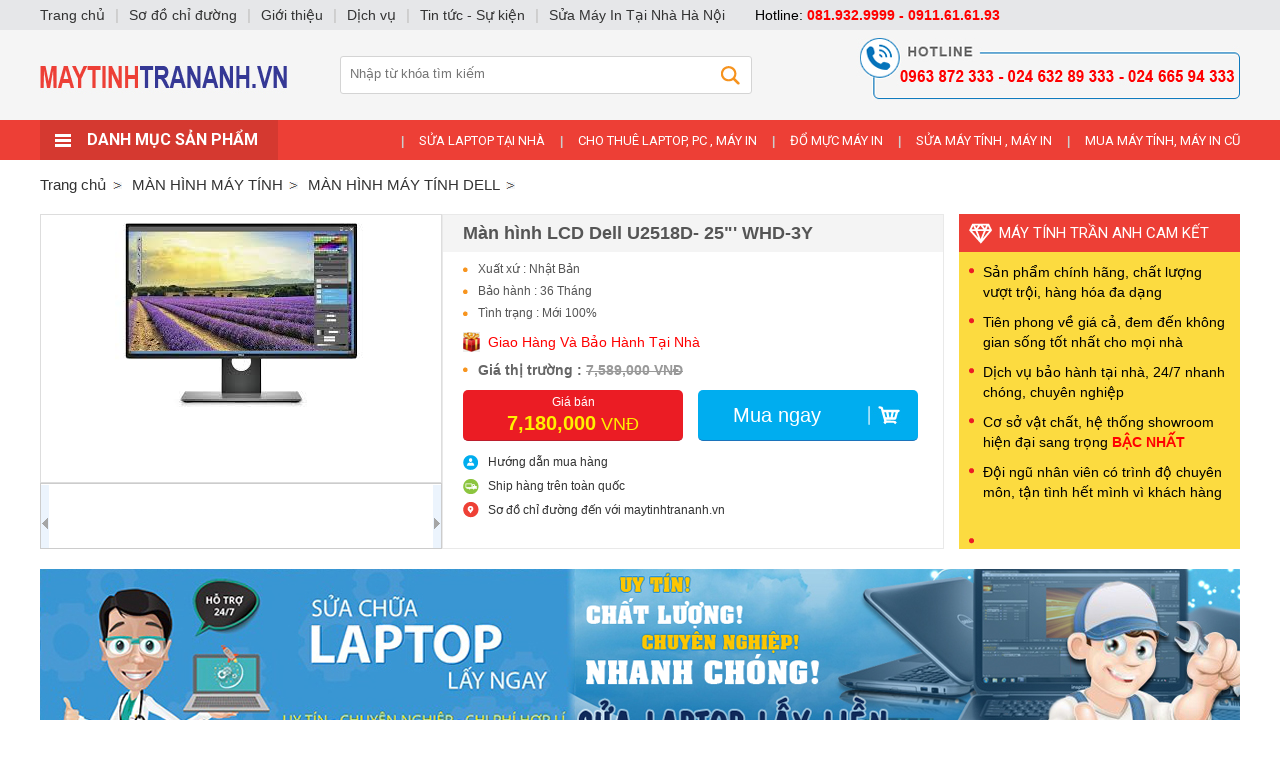

--- FILE ---
content_type: text/html; charset=utf-8
request_url: https://maytinhtrananh.vn/man-hinh-may-tinh-dell/man-hinh-lcd-dell-u2518d-25-whd-3y.html
body_size: 9784
content:

<!DOCTYPE html PUBLIC "-//W3C//DTD XHTML 1.0 Transitional//EN" "http://www.w3.org/TR/xhtml1/DTD/xhtml1-transitional.dtd">
<html lang="vi" xmlns="http://www.w3.org/1999/xhtml" >
<head><meta http-equiv="Content-Type" content="text/html; charset=utf-8" /><meta name="revisit-after" content="1 days" /><meta name="viewport" content="width=device-width, initial-scale=1.0" /><meta content="Phân phôi Laptop cũ giá rẻ, máy tính, máy In Chính Hãng" name="DC.title" /><meta content="VN-HN" name="geo.region" /><meta content="Hanoi" name="geo.placename" /><meta content="21.01373;105.819935" name="geo.position" /><meta content="21.01373, 105.819935" name="ICBM" /><meta name="google-site-verification" content="KSQc-mssoQrkfer3w_U2tSV4bcUGl6s2W3b90oi0ALc" /><title>
	Màn hình LCD Dell U2518D- 25"' WHD-3Y
</title>
    <meta content="Máy Tính Trần Anh" property="og:site_name" />
    <meta content="article" property="og:type" />
    <meta content="Màn hình LCD Dell U2518D- 25"' WHD-3Y" itemprop="headline" property="og:title" />
    <meta content="https://maytinhtrananh.vn/man-hinh-may-tinh-dell/man-hinh-lcd-dell-u2518d-25-whd-3y.html" itemprop="url" property="og:url" />
    <meta content="https://maytinhtrananh.vn/img/p/man-hinh-lcd-dell-u2518d-25-whd-3y-p1654.jpg" itemprop="thumbnailUrl" property="og:image" />
    <meta content="Màn hình LCD Dell U2518D- 25"' WHD-3Y" itemprop="description" property="og:description" />
    <meta name="twitter:card" value="summary" />
    <meta name="twitter:url" content="https://maytinhtrananh.vn/man-hinh-may-tinh-dell/man-hinh-lcd-dell-u2518d-25-whd-3y.html" />
    <meta name="twitter:title" content="Màn hình LCD Dell U2518D- 25"' WHD-3Y">
    <meta name="twitter:description" content="Màn hình LCD Dell U2518D- 25"' WHD-3Y">
    <meta name="twitter:image" content="https://maytinhtrananh.vn/img/logo-may-tinh-tran-anh.jpg"/>
    <meta name="twitter:site" content="@MayTinhTranAnh">
    <meta name="twitter:creator" content="@MayTinhTranAnh">
    <link rel="canonical" href="https://maytinhtrananh.vn/man-hinh-may-tinh-dell/man-hinh-lcd-dell-u2518d-25-whd-3y.html" />
    
    <style type="text/css" media="screen">@import "/css/main.css";</style>
    <script type="text/javascript" src="/js/ihead.js"></script>
    <script type="text/javascript" src="/js/f1.js"></script>
    <script type="text/javascript" src="/js/owl.js"></script>
    <script async src="https://www.googletagmanager.com/gtag/js?id=UA-133229526-1"></script>
    <script>window.dataLayer = window.dataLayer || [];function gtag(){dataLayer.push(arguments);}gtag('js', new Date());gtag('config', 'UA-133229526-1');</script>
<meta name="keywords" content="MÀN HÌNH MÁY TÍNH DELL, Màn,hình,LCD,Dell,U2518D-" /><meta name="description" content="Màn hình LCD Dell U2518D- 25&quot;&#39; WHD-3Y..." /></head>
<body class="p">

<ul class="uh"><li><a href="/" title="Máy Tính Trần Anh"><img src="/img/a/34.jpg" alt="Máy Tính Trần Anh" /></a></li></ul>
<div id="dm">
    <ul class="u1">
        <li class="b"></li>
        <li class="l">
            <strong class="s1">Danh mục sản phẩm</strong>
            <ul class="u2"><li class="ll"><strong class="s2"><a href="/laptop-chinh-hang.html">Laptop Chính Hãng</a></strong><ul class="u3"><li class=""><strong><a href="/laptop-dell.html">LAPTOP DELL</a></strong><strong><a href="/laptop-gaming-moi-99.html">LAPTOP GAMING MỚI 99%</a></strong><strong><a href="/laptop-acer.html">Laptop Acer</a></strong><strong><a href="/laptop-msi.html">LAPTOP MSI</a></strong><strong><a href="/laptop-lenovo.html">LAPTOP LENOVO</a></strong><strong><a href="/laptop-acer-gaming.html">LAPTOP  ACER GAMING</a></strong><strong><a href="/laptop-asus.html">LAPTOP ASUS</a></strong><strong><a href="/laptop-gaming.html">LAPTOP GAMING</a></strong><strong><a href="/laptop-hp.html">LAPTOP HP</a></strong><br class="cl" /></li><li></li><li></li><li></li></ul></li><li class="ll"><strong class="s2"><a href="/cay-may-tinh-moi.html">Cây Máy Tính Mới</a></strong><ul class="u3"><li class=""><br class="cl" /></li><li></li><li></li><li></li></ul></li><li class="ll"><strong class="s2"><a href="/bo-cay-may-tinh-moi.html">BỘ CÂY MÁY TÍNH MỚI</a></strong><ul class="u3"><li class=""><br class="cl" /></li><li></li><li></li><li></li></ul></li><li class="ll"><strong class="s2"><a href="/cay-dong-bo-moi.html">CÂY ĐỒNG BỘ MỚI</a></strong><ul class="u3"><li class=""><strong><a href="/cay-dong-bo-dell-moi.html">Cây Đồng Bộ Dell Mới</a></strong><strong><a href="/may-tinh-de-ban.html">MÁY TÍNH ĐỂ BÀN</a></strong><br class="cl" /></li><li></li><li></li><li></li></ul></li><li class="ll"><strong class="s2"><a href="/man-hinh-may-tinh.html">MÀN HÌNH MÁY TÍNH</a></strong><ul class="u3"><li class=""><strong><a href="/man-hinh-may-tinh-dell.html">MÀN HÌNH MÁY TÍNH DELL</a></strong><strong><a href="/man-hinh-samsung.html">MÀN HÌNH SAMSUNG</a></strong><strong><a href="/man-hinh-msi.html">MÀN HÌNH MSI</a></strong><br class="cl" /></li><li></li><li></li><li></li></ul></li><li class="ll"><strong class="s2"><a href="/bo-cay-may-tinh-cu-gia-re.html">BỘ CÂY MÁY TÍNH CŨ GIÁ RẺ</a></strong><ul class="u3"><li class=""><strong><a href="/gia-tu-2tr-5tr.html">Giá Từ 2Tr- 5Tr</a></strong><strong><a href="/gia-tu-5tr-7tr.html">Giá Từ 5Tr- 7Tr</a></strong><br class="cl" /></li><li></li><li></li><li></li></ul></li><li class="ll"><strong class="s2"><a href="/may-in-chinh-hang.html">MÁY IN CHÍNH HÃNG</a></strong><ul class="u3"><li class=""><strong><a href="/may-in-canon-chinh-hang.html">MÁY IN CANON CHÍNH HÃNG</a></strong><strong><a href="/may-in-hp-chinh-hang.html">MÁY IN HP CHÍNH HÃNG</a></strong><br class="cl" /></li><li></li><li></li><li></li></ul></li><li class="ll"><strong class="s2"><a href="/cay-may-tinh-cu.html">CÂY MÁY TÍNH CŨ</a></strong><ul class="u3"><li class=""><strong><a href="/cay-may-tinh-cu.html">CÂY MÁY TÍNH CŨ</a></strong><br class="cl" /></li><li></li><li></li><li></li></ul></li><li class="ll"><strong class="s2"><a href="/hop-muc-may-in.html">HỘP MỰC MÁY IN</a></strong><ul class="u3"><li class=""><br class="cl" /></li><li></li><li></li><li></li></ul></li><li class="ll"><strong class="s2"><a href="/linh-kien-laptop.html">LINH KIỆN LAPTOP</a></strong><ul class="u3"><li class=""><strong><a href="/ban-phim-laptop.html">BÀN PHÍM LAPTOP</a></strong><strong><a href="/pin-laptop.html">PIN LAPTOP</a></strong><strong><a href="/man-hinh-laptop.html">MÀN HÌNH LAPTOP</a></strong><strong><a href="/sac-laptop.html">SẠC LAPTOP</a></strong><span><a href="/sac-laptop-dell.html">Sạc Laptop Dell</a></span><span><a href="/sac-laptop-asus.html">Sạc Laptop Asus</a></span><span><a href="/sac-laptop-hp.html">Sạc laptop HP</a></span><strong><a href="/sac-macbook.html">Sạc Macbook</a></strong><strong><a href="/ban-phim-macbook.html">Bàn Phím Macbook</a></strong><strong><a href="/men-may-tinh.html">Mên Máy Tính</a></strong><strong><a href="/loa-laptop.html">Loa Laptop</a></strong><span><a href="/loa-laptop-acer.html">Loa Laptop Acer</a></span><span><a href="/loa-laptop-asus.html">Loa Laptop Asus</a></span><span><a href="/loa-laptop-dell.html">Loa Laptop Dell</a></span><span><a href="/loa-laptop-hp.html">Loa Laptop HP</a></span><span><a href="/loa-laptop-lenovo.html">Loa Laptop Lenovo</a></span><span><a href="/loa-laptop-samsung.html">Loa Laptop SamSung</a></span><span><a href="/loa-laptop-sony-vaio.html">Loa Laptop Sony Vaio</a></span><span><a href="/loa-laptop-toshiba.html">Loa Laptop Toshiba</a></span><span><a href="/loa-laptop-macbook.html">Loa Laptop Macbook</a></span><strong><a href="/o-cung-ssd.html">Ổ Cứng SSD</a></strong><strong><a href="/chip-may-tinh-pc.html">Chip Máy tính PC</a></strong><br class="cl" /></li><li></li><li></li><li></li></ul></li><li class="ll"><strong class="s2"><a href="/laptop-cu-gia-re.html">LAPTOP CŨ GIÁ RẺ</a></strong><ul class="u3"><li class=""><br class="cl" /></li><li></li><li></li><li></li></ul></li><li class="ll"><strong class="s2"><a href="/may-tinh-de-ban-gia-re.html">MÁY TÍNH ĐỂ BÀN GIÁ RẺ</a></strong><ul class="u3"><li class=""><br class="cl" /></li><li></li><li></li><li></li></ul></li><li class="ll"><strong class="s2"><a href="/bo-cay-may-tinh-cu.html">BỘ CÂY MÁY TÍNH CŨ</a></strong><ul class="u3"><li class=""><strong><a href="/bo-cay-may-tinh-cu.html">BỘ CÂY MÁY TÍNH CŨ</a></strong><strong><a href="/cay-may-tinh-cu-bao-hanh-24-thang.html">CÂY MÁY TÍNH CŨ BẢO HÀNH 24 THÁNG</a></strong><br class="cl" /></li><li></li><li></li><li></li></ul></li><li class="ll"><strong class="s2"><a href="/may-in-cu.html">MÁY IN CŨ</a></strong><ul class="u3"><li class=""><strong><a href="/may-in-hp-cu.html">MÁY IN HP CŨ</a></strong><strong><a href="/may-in-canon-cu.html">MÁY IN CANON CŨ</a></strong><br class="cl" /></li><li></li><li></li><li></li></ul></li><li class="ll"><strong class="s2"><a href="/may-in-da-chuc-nang.html">MÁY IN ĐA CHỨC NĂNG</a></strong><ul class="u3"><li class=""><br class="cl" /></li><li></li><li></li><li></li></ul></li><li class="ll"><strong class="s2"><a href="/dv.html">Dv</a></strong><ul class="u3"><li class=""><br class="cl" /></li><li></li><li></li><li></li></ul></li></ul>
        </li>
        <li class="c"><b>|</b><a href="/sua-laptop-tai-nha.html">SỬA LAPTOP TẠI NHÀ</a><b>|</b><a href="/cho-thue-laptop-pc-may-in.html">CHO THUÊ LAPTOP, PC , MÁY IN</a><b>|</b><a href="/do-muc-may-in.html">ĐỔ MỰC MÁY IN</a><b>|</b><a href="/sua-may-tinh-may-in.html">SỬA MÁY TÍNH , MÁY IN</a><b>|</b><a href="/mua-may-tinh-may-in-cu.html">MUA MÁY TÍNH, MÁY IN CŨ</a></li>
    </ul>
</div>
<form method="post" action="/man-hinh-may-tinh-dell/man-hinh-lcd-dell-u2518d-25-whd-3y.html" id="form1">
<div class="aspNetHidden">
<input type="hidden" name="__VIEWSTATE" id="__VIEWSTATE" value="/wEPDwUENTM4MWQYAQUeX19Db250cm9sc1JlcXVpcmVQb3N0QmFja0tleV9fFgEFC2N0bDAwJGlTZWFy6HCvnPLrrTSwjkNlmZC8Y3DVY4o=" />
</div>

<div class="aspNetHidden">

	<input type="hidden" name="__VIEWSTATEGENERATOR" id="__VIEWSTATEGENERATOR" value="CA0B0334" />
	<input type="hidden" name="__EVENTVALIDATION" id="__EVENTVALIDATION" value="/wEdAAMyDprWVIqIFDh4uLFAV7YovDtZKg4ycidK4dCLx/zUVpRpixG3kUZDijUR7clulBbBaIS+PPIFE5nW4qUm2ao3crpc1Q==" />
</div>
<ul class="us"><li><div><input type="image" name="ctl00$iSear" id="iSear" class="s" src="/img/ic/1.gif" /><input name="ctl00$key" type="text" id="key" class="txt" placeholder="Nhập từ khóa tìm kiếm" /></div></li></ul>
<ul class="ulp"><li class="l"><a href="/">Trang chủ</a></li><li><a href='/man-hinh-may-tinh.html'><span>MÀN HÌNH MÁY TÍNH</span></a></li><li><a href='/man-hinh-may-tinh-dell.html'><span>MÀN HÌNH MÁY TÍNH DELL</span></a></li></ul>
<script type="text/javascript" src="/js/imgnew/slimbox2.js"></script> 
<style type="text/css" media="screen">@import "/js/imgnew/slimbox2.css";</style>
<style type="text/css" media="screen">@import "/js/slideshow/Detail.css";</style>
<script type="text/javascript" src="/js/slideshow/image-slideshow.js"></script>
<script type="text/javascript">function imgp(id){document.getElementById('ipd').src="/img/i/"+id;document.getElementById('apd').href="/img/i/"+id;}</script>
<ul class="upd">
    <li class="ll">
        <a id="apd" class="t" href="/img/p/man-hinh-lcd-dell-u2518d-25-whd-3y-p1654.jpg" rel="lightbox[roundtrip]" title="Màn hình LCD Dell U2518D- 25' WHD-3Y"><img id="ipd" src="/img/p/man-hinh-lcd-dell-u2518d-25-whd-3y-p1654.jpg" alt="Màn hình LCD Dell U2518D- 25' WHD-3Y" /></a>
        <div id="galleryContainer"><div id="arrow_left"><img src="/js/slideshow/arrow_left.gif" alt="arrow left" /></div><div id="arrow_right"><img src="/js/slideshow/arrow_right.gif" alt="arrow right" /></div><div style="left:-1px;" id="theImages"><div id="slideEnd"></div></div></div>
    </li>
    <li class="rr">
        <h1>Màn hình LCD Dell U2518D- 25"' WHD-3Y</h1>
        <ul class="cc">
            <li>Xuất xứ : Nhật Bản</li>
            <li>Bảo hành : 36 Tháng</li>
            <li>Tình trạng : Mới 100%</li>
        </ul>
        <div class="km">Giao Hàng Và Bảo Hành Tại Nhà</div>
        <div class="gt">Giá thị trường : <span>7,589,000 VNĐ</span></div>
        <ul class="gg">
            <li class="l"><div class="t">Giá bán</div><div class="c"><b>7,180,000</b> VNĐ</div></li>
            <li class="r"><a href="/js/adc.aspx?id=1654" rel="nofollow">Mua ngay</a></li>
        </ul>
        <ul class="hh">
            <li class="t"><a href="/huong-dan-mua-hang.html" rel="nofollow">Hướng dẫn mua hàng</a></li>
            <li class="c"><a href="/ship-hang-toan-quoc.html" rel="nofollow">Ship hàng trên toàn quốc</a></li>
            <li class="f"><a href="/so-do-chi-duong.html" rel="nofollow">Sơ đồ chỉ đường đến với maytinhtrananh.vn</a></li>
        </ul>
    </li>
    <li class="ff">
        <div class="t">Máy Tính Trần Anh Cam kết</div>
        <div class="c"><ul>
    <li>Sản phẩm ch&iacute;nh h&atilde;ng, chất lượng vượt trội, h&agrave;ng h&oacute;a đa dạng</li>
    <li>Ti&ecirc;n phong về gi&aacute; cả, đem đến kh&ocirc;ng gian sống tốt nhất cho mọi nh&agrave;</li>
    <li>Dịch vụ bảo h&agrave;nh tại nh&agrave;, 24/7 nhanh ch&oacute;ng, chuy&ecirc;n nghiệp</li>
    <li>Cơ sở vật chất, hệ thống showroom hiện đại sang trọng <strong><span style="color: rgb(255, 0, 0);">BẬC NHẤT</span></strong></li>
    <li>Đội ngũ nh&acirc;n vi&ecirc;n c&oacute; tr&igrave;nh độ chuy&ecirc;n m&ocirc;n, tận t&igrave;nh hết m&igrave;nh v&igrave; kh&aacute;ch h&agrave;ng&nbsp; &nbsp; &nbsp; &nbsp; &nbsp; &nbsp; &nbsp; &nbsp; &nbsp;</li>
    <li>&nbsp;</li>
    <li><strong style="font-family: &quot;Times New Roman&quot;; font-size: 15px; text-align: center;">C&Ocirc;NG TY CỔ PHẦN THƯƠNG MẠI TRẦN ANH</strong><span style="font-family: &quot;Times New Roman&quot;; font-size: 15px; text-align: center;"><br />
    Địa chỉ: Số 33 Ng&otilde; 178 phố Th&aacute;i H&agrave;, Phường Trung Liệt, Quận Đống Đa, Th&agrave;nh phố H&agrave; Nội</span><br />
    Chi Nh&aacute;nh : Số 189 Lạc Long Qu&acirc;n - T&acirc;y hồ&nbsp;<br />
    Chi Nh&aacute;nh : Số 263 Nguyễn Văn Cừ - Long Bi&ecirc;n</li>
    <li>Chi Nhanh : Số 16 L&ecirc; Lợi - Phường 4 -Quận G&ograve; Vấp - TP HCM<br />
    <div style="text-align: justify;">Điện thoại:<span style="font-size: 14px; font-family: &quot;Helvetica Neue&quot;, Helvetica, Arial, sans-serif; text-align: justify; background-color: rgb(242, 242, 242);">&nbsp;</span><font face="Helvetica Neue, Helvetica, Arial, sans-serif"><span style="font-size: 14px;">0819 329 999 &amp; 0911 616 193 &amp; 024 6328 9333 &amp; 024 6659 4333 &amp; 0963 872 333&nbsp;</span></font></div>
    <span style="text-align: center;"><font face="Times New Roman"><span style="font-size: 15px;">Email: <a href="/cdn-cgi/l/email-protection" class="__cf_email__" data-cfemail="d994b0b7b1b1b0bcacb1b7efefef99beb4b8b0b5f7bab6b4">[email&#160;protected]</a></span></font><br />
    <font face="Times New Roman"><span style="font-size: 15px;"><a href="https://maytinhtrananh.vn/">https://maytinhtrananh.vn</a>&nbsp;&nbsp;</span></font></span>https://www.facebook.com/maytinhtrananh.com.vn/</li>
</ul></div>
    </li>
    <li class="cl"></li>
</ul>
<div class="v4"><a href="/" target="_blank" rel="nofollow"><img src="/img/a/33.jpg" alt="Máy Tính Hoàng Hà" /></a></div>
<div class="pdl">
    <ul class="umt"><li class="l">Thông tin sản phẩm</li></ul>
    <div class="int d">&nbsp;M&agrave;n h&igrave;nh LCD Dell U2518D- 25&quot;' WHD-3Y<br />
<br />
<span style="font-size: 14px; text-align: justify; font-family: Arial; color: rgb(255, 0, 0);">Qu&yacute; Kh&aacute;ch C&oacute; nhu cầu c&agrave;i đặt hay sửa chữa tại nh&agrave; thi li&ecirc;n hệ Số 33 Ng&otilde; 178 Th&aacute;i H&agrave; - Trung Liệt Đống Đa - H&agrave; Nội ,&nbsp;<span style="color: rgb(0, 0, 255);">qu&yacute; kh&aacute;ch cần sửa qua online ,&nbsp;ultraview ,&nbsp;teamviewer Li&ecirc;n Hệ Ngay nh&eacute;</span><br />
</span><a href="tel:0963872333" style="color: rgb(51, 51, 51); text-decoration-line: none; text-align: justify; background-color: transparent; font-family: Roboto, sans-serif; font-size: 16px; font-weight: bolder; box-sizing: border-box; box-shadow: none; outline: none;"><span style="color: rgb(255, 0, 0);">0963.872.333</span></a><span style="font-size: 14px; text-align: justify; font-family: Arial; color: rgb(255, 0, 0);"><span style="font-family: Roboto, sans-serif; font-size: 16px; font-weight: bolder;">&nbsp;-&nbsp;</span></span><a href="tel:0911616193" style="color: rgb(51, 51, 51); text-decoration-line: none; text-align: justify; background-color: transparent; font-family: Roboto, sans-serif; font-size: 16px; font-weight: bolder; box-sizing: border-box; box-shadow: none; outline: none !important;"><span style="color: rgb(255, 0, 0);">0911.61.61.93</span></a><span style="font-size: 14px; text-align: justify; font-family: Arial; color: rgb(255, 0, 0);"><span style="font-family: Roboto, sans-serif; font-size: 16px; font-weight: bolder;">&nbsp;-&nbsp;</span></span><a href="tel:0819329999" style="color: rgb(51, 51, 51); text-decoration-line: none; text-align: justify; background-color: transparent; font-family: Roboto, sans-serif; font-size: 16px; font-weight: bolder; box-sizing: border-box; box-shadow: none; outline: none !important;"><span style="color: rgb(255, 0, 0);">081.932.9999</span></a><br />
<h2 style="box-sizing: border-box; margin: 20px 0px 11px; padding: 0px 0px 6px; font-size: 17px; border-bottom: 1px solid rgb(221, 221, 221); text-transform: uppercase; color: rgb(34, 34, 34); font-family: arial, verdana, sans-serif;">TH&Ocirc;NG SỐ KỸ THUẬT</h2>
<div style="box-sizing: border-box; font-size: 14px; line-height: 1.5; text-align: justify; overflow-wrap: break-word; width: 780px; margin: 0px auto; color: rgb(34, 34, 34); font-family: arial, verdana, sans-serif;">
<table width="691" style="box-sizing: border-box; border-collapse: collapse; width: 780px; max-width: 100%;">
    <tbody style="box-sizing: border-box;">
        <tr style="box-sizing: border-box;">
            <td width="177" style="box-sizing: border-box; border-style: solid; border-color: rgb(221, 221, 221); padding: 0px; max-width: 300px;">Sản ph&acirc;̉m</td>
            <td width="514" style="box-sizing: border-box; border-style: solid; border-color: rgb(221, 221, 221); padding: 0px; max-width: 300px;">Màn hình</td>
        </tr>
        <tr style="box-sizing: border-box;">
            <td style="box-sizing: border-box; border-style: solid; border-color: rgb(221, 221, 221); padding: 0px; max-width: 300px;">T&ecirc;n Hãng</td>
            <td width="514" style="box-sizing: border-box; border-style: solid; border-color: rgb(221, 221, 221); padding: 0px; max-width: 300px;">Dell</td>
        </tr>
        <tr style="box-sizing: border-box;">
            <td style="box-sizing: border-box; border-style: solid; border-color: rgb(221, 221, 221); padding: 0px; max-width: 300px;">Model</td>
            <td width="514" style="box-sizing: border-box; border-style: solid; border-color: rgb(221, 221, 221); padding: 0px; max-width: 300px;">U2518D UltraSharp</td>
        </tr>
        <tr style="box-sizing: border-box;">
            <td style="box-sizing: border-box; border-style: solid; border-color: rgb(221, 221, 221); padding: 0px; max-width: 300px;">Ki&ecirc;̉u màn hình</td>
            <td width="514" style="box-sizing: border-box; border-style: solid; border-color: rgb(221, 221, 221); padding: 0px; max-width: 300px;">Màn hình r&ocirc;̣ng</td>
        </tr>
        <tr style="box-sizing: border-box;">
            <td style="box-sizing: border-box; border-style: solid; border-color: rgb(221, 221, 221); padding: 0px; max-width: 300px;">K&iacute;ch thước m&agrave;n h&igrave;nh</td>
            <td width="514" style="box-sizing: border-box; border-style: solid; border-color: rgb(221, 221, 221); padding: 0px; max-width: 300px;">25.0Inch IPS</td>
        </tr>
        <tr style="box-sizing: border-box;">
            <td style="box-sizing: border-box; border-style: solid; border-color: rgb(221, 221, 221); padding: 0px; max-width: 300px;">Độ s&aacute;ng</td>
            <td width="514" style="box-sizing: border-box; border-style: solid; border-color: rgb(221, 221, 221); padding: 0px; max-width: 300px;">350cd/m2</td>
        </tr>
        <tr style="box-sizing: border-box;">
            <td style="box-sizing: border-box; border-style: solid; border-color: rgb(221, 221, 221); padding: 0px; max-width: 300px;">Tỷ lệ tương phản</td>
            <td width="514" style="box-sizing: border-box; border-style: solid; border-color: rgb(221, 221, 221); padding: 0px; max-width: 300px;">&nbsp;- Tỷ l&ecirc;̣ &aacute;nh s&aacute;ng : 1000:1 (Tĩnh) / 2 Million:1 (Max) (Dynamic Contrast Ratio)</td>
        </tr>
        <tr style="box-sizing: border-box;">
            <td style="box-sizing: border-box; border-style: solid; border-color: rgb(221, 221, 221); padding: 0px; max-width: 300px;">Độ ph&acirc;n giải</td>
            <td width="514" style="box-sizing: border-box; border-style: solid; border-color: rgb(221, 221, 221); padding: 0px; max-width: 300px;">2K (2560x1440)</td>
        </tr>
        <tr style="box-sizing: border-box;">
            <td style="box-sizing: border-box; border-style: solid; border-color: rgb(221, 221, 221); padding: 0px; max-width: 300px;">Thời gian đ&aacute;p ứng</td>
            <td width="514" style="box-sizing: border-box; border-style: solid; border-color: rgb(221, 221, 221); padding: 0px; max-width: 300px;">5ms</td>
        </tr>
        <tr style="box-sizing: border-box;">
            <td style="box-sizing: border-box; border-style: solid; border-color: rgb(221, 221, 221); padding: 0px; max-width: 300px;">G&oacute;c nh&igrave;n</td>
            <td width="514" style="box-sizing: border-box; border-style: solid; border-color: rgb(221, 221, 221); padding: 0px; max-width: 300px;">178&deg;/ 178&deg;</td>
        </tr>
        <tr style="box-sizing: border-box;">
            <td style="box-sizing: border-box; border-style: solid; border-color: rgb(221, 221, 221); padding: 0px; max-width: 300px;">Cổng giao tiếp</td>
            <td width="514" style="box-sizing: border-box; border-style: solid; border-color: rgb(221, 221, 221); padding: 0px; max-width: 300px;">&nbsp;1 x DP (ver. 1.2); 1 x mDP (ver. 1.2); 1 x DP (ver. 1.2) out with MST; 1 x HDMI (ver. 2.0); 1 x USB 3.0 port - Upstream; 4 x USB 3.0 ports , including 2 x USB 3.0 BC1.2 charging capability at 2A (max)</td>
        </tr>
        <tr style="box-sizing: border-box;">
            <td style="box-sizing: border-box; border-style: solid; border-color: rgb(221, 221, 221); padding: 0px; max-width: 300px;">Xuất xứ</td>
            <td width="514" style="box-sizing: border-box; border-style: solid; border-color: rgb(221, 221, 221); padding: 0px; max-width: 300px;">Ch&iacute;nh Hãng</td>
        </tr>
    </tbody>
</table>
</div>
<br type="_moz" /></div>
    <div class="dsh" id="dp3" style="margin-left:0px;">
        <a class="r" rel="nofollow" href="https://www.facebook.com/share.php?u=https://maytinhtrananh.vn/man-hinh-may-tinh-dell/man-hinh-lcd-dell-u2518d-25-whd-3y.html&title=Màn hình LCD Dell U2518D- 25" ' WHD-3Y" target="socialbookmark"></a>
        <div class="fb-like" data-send="false" data-layout="box_count" data-width="60" data-show-faces="false"></div>
        <div class="g-plusone" data-size="tall"></div>
    </div>
    
</div>
<div class="dvl" style="padding-left:25px;padding-right:0px;">
    <ul>
        <li class="h t1">Hỗ trợ trực tuyến</li>
        <li class="y"><img src="/img/o/15.jpg" alt="kinh doanh - phân phối" /><span>kinh doanh - phân phối</span><strong>081.932.9999</strong></li><li class="y e"><img src="/img/o/9.jpg" alt="KINH DOANH 2" /><span>KINH DOANH 2</span><strong>0963.872.333</strong></li><li class="y"><img src="/img/o/14.jpg" alt="kinh doanh - laptop" /><span>kinh doanh - laptop</span><strong>024.665.94.333</strong></li><li class="y e"><img src="/img/o/8.jpg" alt="KINH DOANH 1 " /><span>KINH DOANH 1 </span><strong>0246.32.89.333</strong></li><li class="y"><img src="/img/o/10.jpg" alt="KINH DOANH 3" /><span>KINH DOANH 3</span><strong>0911.61.61.93</strong></li><li class="y e"><img src="/img/o/11.jpg" alt="TƯ VẤN BÁN HÀNG " /><span>TƯ VẤN BÁN HÀNG </span><strong>0987.11.99.33</strong></li><li class="y"><img src="/img/o/12.jpg" alt="KẾ TOÁN " /><span>KẾ TOÁN </span><strong>0989.14.27.23</strong></li><li class="y e"><img src="/img/o/7.jpg" alt="HỖ TRỢ KỸ THUẬT " /><span>HỖ TRỢ KỸ THUẬT </span><strong>0973.997.689</strong></li><li class="y"><img src="/img/o/13.png" alt="Kinh Doanh- Quỳnh Thư" /><span>Kinh Doanh- Quỳnh Thư</span><strong>096.996.33.22</strong></li>
    </ul>
    <ul>
        <li class="h">Danh mục sản phẩm</li>
        
        <li class="cc  s"><a href="/man-hinh-may-tinh-dell.html">MÀN HÌNH MÁY TÍNH DELL</a></li>
        
        
        <li class="cc  n"><a href="/man-hinh-samsung.html">MÀN HÌNH SAMSUNG</a></li>
        
        
        <li class="cc  n"><a href="/man-hinh-msi.html">MÀN HÌNH MSI</a></li>
        
        
    </ul>
    <ul>
        <li class="h t1">Tin tức mới</li>
        
        <li class="t"><a href="/tin-tuc-su-kien/laptop-mong-nhat-the-gioi-ve-viet-nam-gia-35-trieu-dong.html"><img src="/img/n/laptop-mong-nhat-the-gioi-ve-viet-nam-gia-35-trieu-dong.png" alt="Laptop mỏng nhất thế giới về Việt Nam, giá 35 triệu đồng" /></a><span><a href="/tin-tuc-su-kien/laptop-mong-nhat-the-gioi-ve-viet-nam-gia-35-trieu-dong.html">Laptop mỏng nhất thế giới về Việt Nam, giá 35 triệu đồng</a></span></li>
        
        <li class="t"><a href="/tin-tuc-su-kien/diem-manh-cua-thiet-bi-chuyen-mach-cisco.html"><img src="/img/n/diem-manh-cua-thiet-bi-chuyen-mach-cisco.png" alt="Điểm mạnh của thiết bị chuyển mạch Cisco" /></a><span><a href="/tin-tuc-su-kien/diem-manh-cua-thiet-bi-chuyen-mach-cisco.html">Điểm mạnh của thiết bị chuyển mạch Cisco</a></span></li>
        
        <li class="t"><a href="/tin-tuc-su-kien/spectre-x360-laptop-2-trong-1-sieu-mong.html"><img src="/img/n/spectre-x360-laptop-2-trong-1-sieu-mong.jpg" alt="Spectre x360 - laptop 2 trong 1 siêu mỏng" /></a><span><a href="/tin-tuc-su-kien/spectre-x360-laptop-2-trong-1-sieu-mong.html">Spectre x360 - laptop 2 trong 1 siêu mỏng</a></span></li>
        
        <li class="t"><a href="/tin-tuc-su-kien/tang-toc-mang-trong-nhung-ngay-cap-quang-bi-dut.html"><img src="/img/n/tang-toc-mang-trong-nhung-ngay-cap-quang-bi-dut.jpg" alt="Tăng tốc mạng trong những ngày cáp quang bị đứt" /></a><span><a href="/tin-tuc-su-kien/tang-toc-mang-trong-nhung-ngay-cap-quang-bi-dut.html">Tăng tốc mạng trong những ngày cáp quang bị đứt</a></span></li>
        
        <li class="t"><a href="/tin-tuc-su-kien/tranh-chai-pin-cho-laptop.html"><img src="/img/n/tranh-chai-pin-cho-laptop.jpg" alt="Tránh chai pin cho laptop" /></a><span><a href="/tin-tuc-su-kien/tranh-chai-pin-cho-laptop.html">Tránh chai pin cho laptop</a></span></li>
        
    </ul>
    <div class="v"><a href="" target="_blank" rel="nofollow"><img src="/img/a/35.jpg" alt="Laptop Cũ Giá rẻ" /></a></div>
</div>
<div class="cl"></div>
<ul class="umt"><li class="r"><a href="/man-hinh-may-tinh-dell.html" rel="nofollow">Xem tất cả</a></li><li class="l">Sản phẩm cùng loại</li></ul>
<ul id="ispro" class="ukm">
    <li class="c l0">
        <a class="i" href="/man-hinh-may-tinh-dell/man-hinh-duan-da-20c-20-inch-hd.html"><img src="/img/p/man-hinh-duan-da-20c-20-inch-hd-7614.jpg" alt="Màn hình DUAN DA 20C - 20 inch HD" /></a>
        <strong><a href="/man-hinh-may-tinh-dell/man-hinh-duan-da-20c-20-inch-hd.html">Màn hình DUAN DA 20C - 20 inch HD</a></strong>
        <span class="p">Giá bán: <b>1,800,000 đ</b></span>
        <a class="a" href="/man-hinh-may-tinh-dell/man-hinh-duan-da-20c-20-inch-hd.html" rel="nofollow">Chi tiết</a>
        
    </li>
    <li class="c l1">
        <a class="i" href="/man-hinh-may-tinh-dell/man-hinh-22-duan-bky-220-ips-75hz-full-vien.html"><img src="/img/p/man-hinh-22-duan-bky-220-ips-75hz-full-vien-7681.jpg" alt="Màn Hình 22 Duan BKY 220 IPS 75Hz Full Viền" /></a>
        <strong><a href="/man-hinh-may-tinh-dell/man-hinh-22-duan-bky-220-ips-75hz-full-vien.html">Màn Hình 22 Duan BKY 220 IPS 75Hz Full Viền</a></strong>
        <span class="p">Giá bán: <b>2,100,000 đ</b></span>
        <a class="a" href="/man-hinh-may-tinh-dell/man-hinh-22-duan-bky-220-ips-75hz-full-vien.html" rel="nofollow">Chi tiết</a>
        
    </li>
    <li class="c l2">
        <a class="i" href="/man-hinh-may-tinh-dell/man-hinh-dahua-dhi-lm22-b200-21-5inh-fhd-hdmi-vga-audio-bh-24thang.html"><img src="/img/p/man-hinh-dahua-dhi-lm22-b200-21-5inh-fhd-hdmi-vga-audio-bh-24thang-7768.jpg" alt="Màn hình dahua dhi-lm22-b200 (21.5inh/fhd/hdmi/vga/audio ) bh 24tháng" /></a>
        <strong><a href="/man-hinh-may-tinh-dell/man-hinh-dahua-dhi-lm22-b200-21-5inh-fhd-hdmi-vga-audio-bh-24thang.html">Màn hình dahua dhi-lm22-b200 (21.5inh/fhd/hdmi/vga/audio ) bh 24tháng</a></strong>
        <span class="p">Giá bán: <b>2,300,000 đ</b></span>
        <a class="a" href="/man-hinh-may-tinh-dell/man-hinh-dahua-dhi-lm22-b200-21-5inh-fhd-hdmi-vga-audio-bh-24thang.html" rel="nofollow">Chi tiết</a>
        
    </li>
    <li class="c l3">
        <a class="i" href="/man-hinh-may-tinh-dell/man-hinh-lcd-dell-e1916hv-18-5.html"><img src="/img/p/man-hinh-lcd-dell-e1916hv-18-5-1638.jpg" alt="Màn hình LCD Dell  E1916HV-18.5" /></a>
        <strong><a href="/man-hinh-may-tinh-dell/man-hinh-lcd-dell-e1916hv-18-5.html">Màn hình LCD Dell  E1916HV-18.5"</a></strong>
        <span class="p">Giá bán: <b>2,500,000 đ</b></span>
        <a class="a" href="/man-hinh-may-tinh-dell/man-hinh-lcd-dell-e1916hv-18-5.html" rel="nofollow">Chi tiết</a>
        
    </li>
    <li class="c l4">
        <a class="i" href="/man-hinh-may-tinh-dell/man-hinh-24-kingview-kv-2419h-ips-75hz-full-vien.html"><img src="/img/p/man-hinh-24-kingview-kv-2419h-ips-75hz-full-vien-7598.jpg" alt="Màn Hình 24 Kingview KV 2419H IPS 75Hz Full Viền" /></a>
        <strong><a href="/man-hinh-may-tinh-dell/man-hinh-24-kingview-kv-2419h-ips-75hz-full-vien.html">Màn Hình 24 Kingview KV 2419H IPS 75Hz Full Viền</a></strong>
        <span class="p">Giá bán: <b>2,600,000 đ</b></span>
        <a class="a" href="/man-hinh-may-tinh-dell/man-hinh-24-kingview-kv-2419h-ips-75hz-full-vien.html" rel="nofollow">Chi tiết</a>
        
    </li>
    <li class="c l5">
        <a class="i" href="/man-hinh-may-tinh-dell/man-hinh-acer-19-5-k202hql-1600x900-tn-60hz-5ms.html"><img src="/img/p/man-hinh-acer-19-5-k202hql-1600x900-tn-60hz-5ms-7613.jpg" alt="Màn Hình Acer 19.5 K202HQL (1600x900/TN/60Hz/5ms)" /></a>
        <strong><a href="/man-hinh-may-tinh-dell/man-hinh-acer-19-5-k202hql-1600x900-tn-60hz-5ms.html">Màn Hình Acer 19.5" K202HQL (1600x900/TN/60Hz/5ms)</a></strong>
        <span class="p">Giá bán: <b>2,650,000 đ</b></span>
        <a class="a" href="/man-hinh-may-tinh-dell/man-hinh-acer-19-5-k202hql-1600x900-tn-60hz-5ms.html" rel="nofollow">Chi tiết</a>
        
    </li>
    <li class="c l6">
        <a class="i" href="/man-hinh-may-tinh-dell/man-hinh-lcd-philips-19-5-03v5lsb2-97.html"><img src="/img/p/man-hinh-lcd-philips-19-5”-203v5lsb2-97-7600.jpg" alt="Màn hình LCD Philips 19,5 03V5LSB2/97" /></a>
        <strong><a href="/man-hinh-may-tinh-dell/man-hinh-lcd-philips-19-5-03v5lsb2-97.html">Màn hình LCD Philips 19,5 03V5LSB2/97</a></strong>
        <span class="p">Giá bán: <b>2,700,000 đ</b></span>
        <a class="a" href="/man-hinh-may-tinh-dell/man-hinh-lcd-philips-19-5-03v5lsb2-97.html" rel="nofollow">Chi tiết</a>
        
    </li>
    <li class="c l7">
        <a class="i" href="/man-hinh-may-tinh-dell/man-hinh-lcd-dell-e1916h-18-5.html"><img src="/img/p/man-hinh-lcd-dell-e1916h-18-5-1641.jpg" alt="Màn hình LCD Dell  E1916H-18.5" /></a>
        <strong><a href="/man-hinh-may-tinh-dell/man-hinh-lcd-dell-e1916h-18-5.html">Màn hình LCD Dell  E1916H-18.5"</a></strong>
        <span class="p">Giá bán: <b>2,750,000 đ</b></span>
        <a class="a" href="/man-hinh-may-tinh-dell/man-hinh-lcd-dell-e1916h-18-5.html" rel="nofollow">Chi tiết</a>
        
    </li>
    <li class="c l8">
        <a class="i" href="/man-hinh-may-tinh-dell/man-hinh-hp-n246v-23-8inch-ips-1rm28aa.html"><img src="/img/p/man-hinh-hp-n246v-23-8inch-ips-1rm28aa-7769.png" alt="Màn hình HP N246V 23.8Inch IPS - 1RM28AA" /></a>
        <strong><a href="/man-hinh-may-tinh-dell/man-hinh-hp-n246v-23-8inch-ips-1rm28aa.html">Màn hình HP N246V 23.8Inch IPS - 1RM28AA</a></strong>
        <span class="p">Giá bán: <b>2,850,000 đ</b></span>
        <a class="a" href="/man-hinh-may-tinh-dell/man-hinh-hp-n246v-23-8inch-ips-1rm28aa.html" rel="nofollow">Chi tiết</a>
        
    </li>
    <li class="c l9">
        <a class="i" href="/man-hinh-may-tinh-dell/man-hinh-hp-p24v-g4-23-8inch-ips-bh-24-thang.html"><img src="/img/p/man-hinh-hp-p24v-g4-23-8inch-ips-bh-24-thang-7789.jpg" alt="Màn hình HP P24v G4 23.8Inch IPS  Bh 24 tháng" /></a>
        <strong><a href="/man-hinh-may-tinh-dell/man-hinh-hp-p24v-g4-23-8inch-ips-bh-24-thang.html">Màn hình HP P24v G4 23.8Inch IPS  Bh 24 tháng</a></strong>
        <span class="p">Giá bán: <b>2,950,000 đ</b></span>
        <a class="a" href="/man-hinh-may-tinh-dell/man-hinh-hp-p24v-g4-23-8inch-ips-bh-24-thang.html" rel="nofollow">Chi tiết</a>
        
    </li>
    
    <li class="cl"></li>
</ul>


</form>
<ul class="unf">
    <li class="l">
        
        <div class="t"><a href="/thu-thuat-laptop.html" title="Thủ thuật Laptop">Thủ thuật Laptop</a></div><div class="g"><b></b></div>
        <div class="a">
            <a href="/thu-thuat-laptop/tai-sao-nen-chon-co-so-sua-laptop-uy-tin-tai-nha.html"><img src="/img/n/null.gif" alt="Tại sao nên chọn cơ sở sửa laptop uy tín tại nhà" /></a>
            <strong><a href="/thu-thuat-laptop/tai-sao-nen-chon-co-so-sua-laptop-uy-tin-tai-nha.html">Tại sao nên chọn cơ sở sửa laptop uy tín tại nhà</a></strong>
            <span> Khi laptop gặp sự cố, việc tìm kiếm một cơ sở sửa laptop uy tín là rất quan trọng để đảm bảo sự hoạt động liên tục và đáng tin cậy của thiết bị của bạn. Tuy nhiên, để tăng thêm sự tiện lợi cho khách hàng, nhiều cơ sở sửa laptop uy tín đã cung cấp dịch vụ sửa chữa tại nhà. Trong bài viết này, chúng </span>
        </div>
        <div class="a">
            <a href="/thu-thuat-laptop/tai-sao-nen-chon-co-so-sua-may-tinh-uy-tin-tai-ha-noi.html"><img src="/img/n/null.gif" alt="Tại sao nên chọn cơ sở sửa máy tính uy tín tại Hà Nội" /></a>
            <strong><a href="/thu-thuat-laptop/tai-sao-nen-chon-co-so-sua-may-tinh-uy-tin-tai-ha-noi.html">Tại sao nên chọn cơ sở sửa máy tính uy tín tại Hà Nội</a></strong>
            <span>Máy tính đã trở thành một phần không thể thiếu trong cuộc sống hàng ngày của chúng ta. Khi máy tính gặp sự cố, việc tìm kiếm một cơ sở sửa máy tính uy tín là rất quan trọng. Tại Hà Nội, có nhiều cơ sở sửa máy tính uy tín và chất lượng. Trong bài viết này, chúng tôi xin giới thiệu lý do nên chọn cơ</span>
        </div>
        <div class="a">
            <a href="/thu-thuat-laptop/dia-chi-phan-phoi-pin-laptop-cho-may-ultrabook-chat-luong-cao-va-uy-tin-tai-ha-noi.html"><img src="/img/n/null.gif" alt="Địa chỉ phân phối Pin laptop cho máy Ultrabook chất lượng cao và uy tín tại Hà Nội" /></a>
            <strong><a href="/thu-thuat-laptop/dia-chi-phan-phoi-pin-laptop-cho-may-ultrabook-chat-luong-cao-va-uy-tin-tai-ha-noi.html">Địa chỉ phân phối Pin laptop cho máy Ultrabook chất lượng cao và uy tín tại Hà Nội</a></strong>
            <span>Máy tính Trần Anh là địa chỉ tin cậy và uy tín cho khách hàng tại Hà Nội khi cần tìm mua Pin laptop chất lượng cao cho máy Ultrabook. Với kinh nghiệm nhiều năm trong lĩnh vực bán hàng và sửa chữa laptop, Máy tính Trần Anh cam kết cung cấp đến khách hàng những sản phẩm Pin laptop chất lượng tốt nhất,</span>
        </div>
        
        
    </li>
    <li class="c">
        <div class="t">Kết nối với chúng tôi</div><div class="g"><b></b></div>
        <div class="fb-page" data-href="https://www.facebook.com/maytinhtrananh.com.vn" data-width="366" data-height="353" data-small-header="true" data-adapt-container-width="true" data-hide-cover="false" data-show-facepile="true" data-show-posts="true"><div class="fb-xfbml-parse-ignore"><blockquote cite="https://www.facebook.com/maytinhtrananh.com.vn"><a href="https://www.facebook.com/maytinhtrananh.com.vn" rel="nofollow" target="_blank">maytinhtrananh.vn</a></blockquote></div></div>
    </li>
    <li class="r">
        <div class="t">Tin Đọc Nhiều</div><div class="g"><b></b></div>
        <div class="d">
            <strong><a href="/thu-thuat-laptop/tai-sao-nen-chon-co-so-sua-laptop-uy-tin-tai-nha.html">Tại sao nên chọn cơ sở sửa laptop uy tín tại nhà</a></strong><span></span>
            <a href="/thu-thuat-laptop/tai-sao-nen-chon-co-so-sua-laptop-uy-tin-tai-nha.html"><img src="/img/n/null.gif" alt="Tại sao nên chọn cơ sở sửa laptop uy tín tại nhà" /></a>
        </div>
        <div class="e">
            <strong><a href="/thu-thuat-laptop/tai-sao-nen-chon-co-so-sua-may-tinh-uy-tin-tai-ha-noi.html">Tại sao nên chọn cơ sở sửa máy tính uy tín tại Hà Nội</a></strong><span></span>
            <a href="/thu-thuat-laptop/tai-sao-nen-chon-co-so-sua-may-tinh-uy-tin-tai-ha-noi.html"><img src="/img/n/null.gif" alt="Tại sao nên chọn cơ sở sửa máy tính uy tín tại Hà Nội" /></a>
        </div>
        <div class="e">
            <strong><a href="/tin-tuc-su-kien/do-muc-may-in-tai-nha-hp-uy-tin.html">Đổ mực máy in tại nhà hp uy tín</a></strong><span></span>
            <a href="/tin-tuc-su-kien/do-muc-may-in-tai-nha-hp-uy-tin.html"><img src="/img/n/null.gif" alt="Đổ mực máy in tại nhà hp uy tín" /></a>
        </div>
        <div class="e">
            <strong><a href="/tin-tuc-su-kien/huong-dan-sua-laptop-cac-benh-don-gian.html">Hướng dẫn sửa laptop các bệnh đơn giản</a></strong><span></span>
            <a href="/tin-tuc-su-kien/huong-dan-sua-laptop-cac-benh-don-gian.html"><img src="/img/n/null.gif" alt="Hướng dẫn sửa laptop các bệnh đơn giản" /></a>
        </div>
        <div class="e">
            <strong><a href="/tin-tuc-su-kien/dich-vu-sua-laptop-tai-nha-uy-tin-tai-thai-ha.html">Dịch vụ sửa laptop tại nhà uy tín tại Thái Hà</a></strong><span></span>
            <a href="/tin-tuc-su-kien/dich-vu-sua-laptop-tai-nha-uy-tin-tai-thai-ha.html"><img src="/img/n/null.gif" alt="Dịch vụ sửa laptop tại nhà uy tín tại Thái Hà" /></a>
        </div>
        
    </li>
</ul>
<div class="dft">
    <ul class="uft">
        <li class="lff"><em></em><span>Hãy gọi cho chúng tôi để được tư vấn</span><b>081.932.9999 - 0911.61.61.93</b></li>
        
        <li class="lfr"><strong class="tt">Địa chỉ mua hàng</strong><div style="line-height:160%;"><strong style="font-family: &quot;Times New Roman&quot;; font-size: 15px; text-align: center;">C&Ocirc;NG TY CỔ PHẦN THƯƠNG MẠI TRẦN ANH</strong><span style="font-family: &quot;Times New Roman&quot;; font-size: 15px; text-align: center;"><br />
Địa Chỉ : Số 33 Ng&otilde; 178 phố Th&aacute;i H&agrave;, Phường Trung Liệt, Quận Đống Đa, Th&agrave;nh phố H&agrave; Nội</span><br />
Chi Nh&aacute;nh : Số 189 Lạc Long Qu&acirc;n - T&acirc;y hồ&nbsp;<br />
Chi Nh&aacute;nh : Số 263 Nguyễn Văn Cừ - Long Bi&ecirc;n<br />
Chi Nhanh : Số 16 L&ecirc; Lợi - Phường 4 -Quận G&ograve; Vấp - TP HCM<br />
<div><span style="font-family: Arial; font-size: 14px;">Điện thoại:&nbsp;</span><font face="Arial" style="text-align: justify;"><span style="font-size: 14px;"><a href="tel:0819329999">0819 329 999</a>&nbsp;&amp;&nbsp;<a href="tel:0911616193">0911 616 193</a>&nbsp;&amp;&nbsp;<a href="tel:02463289333">024 6328 9333</a>&nbsp;&amp;&nbsp;<a href="tel:0963872333">0963 872 333</a>&nbsp;</span></font></div>
<span style="text-align: center;"><font face="Times New Roman"><span style="font-size: 15px;">Email: <a href="/cdn-cgi/l/email-protection" class="__cf_email__" data-cfemail="e5958d908a8b8281908b82dcdcd7d5d4d7a58288848c89cb868a88">[email&#160;protected]</a></span></font><br />
<font face="Times New Roman"><span style="font-size: 15px;"><a href="https://maytinhtrananh.vn/">https://maytinhtrananh.vn</a></span></font></span><br />
<!--Start of Tawk.to Script--> <script data-cfasync="false" src="/cdn-cgi/scripts/5c5dd728/cloudflare-static/email-decode.min.js"></script><script type="text/javascript">
var Tawk_API=Tawk_API||{}, Tawk_LoadStart=new Date();
(function(){
var s1=document.createElement("script"),s0=document.getElementsByTagName("script")[0];
s1.async=true;
s1.src='https://embed.tawk.to/613dc99ad326717cb6810440/1ffcln106';
s1.charset='UTF-8';
s1.setAttribute('crossorigin','*');
s0.parentNode.insertBefore(s1,s0);
})();
</script> <!--End of Tawk.to Script--></div></li>
        
        <li class="lfc"><strong class="tt">Thông Tin Về TRẦN ANH</strong><span><a href="/so-do-chi-duong.html" rel="nofollow">Sơ đồ chỉ đường</a></span><span><a href="/lich-lam-viec.html" rel="nofollow">Lịch làm việc</a></span><span><a href="/tuyen-nhan-vien.html" rel="nofollow">Tuyển nhân viên</a></span></li><li class="lfc"><strong class="tt">HỖ TRỢ KHÁCH HÀNG</strong><span><a href="/chinh-sach-bao-ve-thong-tin.html" rel="nofollow">Chính sách bảo vệ thông tin</a></span><span><a href="/chinh-sach-thanh-toan.html" rel="nofollow">Chính Sách Thanh Toán</a></span><span><a href="/chinh-sach-van-chuyen.html" rel="nofollow">Chính Sách Vận Chuyển</a></span><span><a href="/chinh-sach-bao-hanh.html" rel="nofollow">Chính Sách Bảo Hành</a></span><span><a href="/chinh-sach-doi-tra-hang.html" rel="nofollow">CHÍNH SÁCH ĐỔI TRẢ HÀNG</a></span></li>
        <li class="bct"><a href="http://online.gov.vn/Home/WebDetails/70856" target="_blank" rel="nofollow"></a></li><li class="cl"></li>
    </ul>
    <div class="cl"></div>
</div>
<div style="line-height:44px; text-align:center; color:#fff; background-color:#242630;">Thiết kế website bởi <b>kenhdichvu.vn</b></div>
<div class="dt">
    <ul>
        <li class="f"><script type="text/javascript">document.write('<div class="fb-like" data-send="false" data-layout="button_count" data-width="30" data-show-faces="false"></div>');</script></li>
        <li class="c"><a href="/" title="Máy Tính Trần Anh">Trang chủ</a><b>|</b><a href="/so-do-chi-duong.html" rel="nofollow">Sơ đồ chỉ đường</a><b>|</b><a href="/gioi-thieu.html">Giới thiệu</a><b>|</b><a href="/dich-vu.html">Dịch vụ</a><b>|</b><a href="/tin-tuc-su-kien.html">Tin tức - Sự kiện</a><b>|</b><a href="/sua-may-in-tai-nha-ha-noi.html">Sửa Máy In Tại Nhà Hà Nội</a></li>
        <li class="r">Hotline: <b>081.932.9999 - 0911.61.61.93</b></li>
    </ul>
</div>
<script defer src="https://static.cloudflareinsights.com/beacon.min.js/vcd15cbe7772f49c399c6a5babf22c1241717689176015" integrity="sha512-ZpsOmlRQV6y907TI0dKBHq9Md29nnaEIPlkf84rnaERnq6zvWvPUqr2ft8M1aS28oN72PdrCzSjY4U6VaAw1EQ==" data-cf-beacon='{"version":"2024.11.0","token":"e40572e5e4fe4f19aa5597aac94c42fe","r":1,"server_timing":{"name":{"cfCacheStatus":true,"cfEdge":true,"cfExtPri":true,"cfL4":true,"cfOrigin":true,"cfSpeedBrain":true},"location_startswith":null}}' crossorigin="anonymous"></script>
</body>
</html>